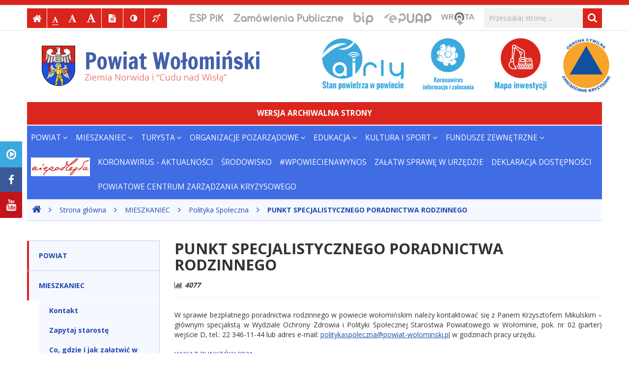

--- FILE ---
content_type: text/html
request_url: http://www.test.powiat-wolominski.pl/info/zawartosc/248/
body_size: 9731
content:
<!DOCTYPE html>
<html lang="pl">
	<head>
		<meta charset="utf-8">
		<meta http-equiv="X-UA-Compatible" content="IE=edge">
		<meta name="viewport" content="width=device-width, initial-scale=1">
		
        		<!-- Czcionki -->
		<link href='https://fonts.googleapis.com/css?family=Open+Sans:300,400,600,700&amp;subset=latin,latin-ext' rel='stylesheet' type='text/css'>
		<link href='https://fonts.googleapis.com/css?family=Oswald:300,400,600,700&amp;subset=latin,latin-ext' rel='stylesheet' type='text/css'>

		<!-- Biblioteki -->
		<link href="/assets/pack/bootstrap/3.3.7-custom/css/bootstrap.min.css" rel="stylesheet">
		<link href="/assets/pack/font-awesome/4.6.0/css/font-awesome.min.css" rel="stylesheet">
		<link href="/assets/pack/bootstrap-datetimepicker/4.17.45/css/bootstrap-datetimepicker.min.css" rel="stylesheet">
        <link href="/assets/pack/jquery-bxslider/4.1.2/css/jquery.bxslider.css" rel="stylesheet" media="screen">
        <link href="/assets/pack/jquery-fancybox/2.1.5/css/jquery.fancybox.css" rel="stylesheet" media="screen">
        <link href="/assets/pack/jquery-colorbox/1.4.15/css/colorbox.css" rel="stylesheet">

		<!-- Style motywu -->
		<link href="/assets/css/styles.css?1601935200" rel="stylesheet">
        <link href="/assets/css/styles-animation.css" rel="stylesheet">
		 
		        <link href="/assets/css/styles-map.css" rel="stylesheet">
        
		<!-- jQuery -->
		<script type="text/javascript" src="https://ajax.googleapis.com/ajax/libs/jquery/1.11.0/jquery.min.js"></script>

		<!-- Favicon -->
		<link href="/assets/img/favicon/favicon.ico" rel="icon" type="image/x-icon" >

		<title>&lt;B&gt;PUNKT SPECJALISTYCZNEGO PORADNICTWA RODZINNEGO&lt;/B&gt; - Powiat Wołomiński, województwo mazowieckie</title>
		
		<!-- HTML5 Shim and Respond.js IE8 support of HTML5 elements and media queries -->
		<!--[if lt IE 9]>
			<script src="https://oss.maxcdn.com/libs/html5shiv/3.7.0/html5shiv.js"></script>
			<script src="https://oss.maxcdn.com/libs/respond.js/1.4.2/respond.min.js"></script>
		<![endif]-->		
	</head>

	<body class="preload ">
    
        <!-- Nawigacja po stronie -->
        <nav class="skip-links">
            <p>Przejdź do:</p>
            
            <ul>
                <li><a href="#search">Wyszukiwarki</a></li>
                <li><a href="#menu">Menu głównego</a></li>
                <li><a href="#content">Treści strony</a></li>
            </ul>
        </nav>
        
		<!-- Górna belka -->
		<div class="header-top-bar"></div>

        <!-- Belka narzędziowa -->
		<div class="header-utils-bar">
			<div class="container">

				<ul class="utils-bar-left clearfix">

                    <!-- Strona główna -->
					<li class="main-page">
                        <a href="/" title="Strona główna" class="animation-vertical">
                            <i class="fa fa-home" aria-hidden="true"></i>
                            <span class="hide">Strona główna</span>
                        </a>
                    </li>
                    
                    <!-- Czcionka, zmiana rozmiaru -->
                    <li class="resize-font hidden-sm hidden-xs">
                        <ul>
                            <li class="hide">Czcionka, jej rozmiar na stronie:</li>
                            <li>
                                <a href="#" class="res1 animation-vertical selected" title="Czcionka standardowa">
                                    <i class="fa fa-font" aria-hidden="true"></i>
                                    <span class="hide"> - Czcionka standardowa</span>
                                </a>
                            </li>
                            <li>
                                <a href="#" class="res2 animation-vertical" title="Czcionka powiększona">
                                    <i class="fa fa-font" aria-hidden="true"></i>
                                    <span class="hide"> - Czcionka powiększona</span>
                                </a>
                            </li>
                            <li>
                                <a href="#" class="res3 animation-vertical" title="Czcionka duża">
                                    <i class="fa fa-font" aria-hidden="true"></i>
                                    <span class="hide"> - Czcionka duża</span>
                                </a>
                            </li>
                        </ul>                     
                    </li>

                    <!-- Wersja tekstowa -->
					<li class="text-version hidden-sm hidden-xs">
                        <a href="/" title="Wersja tekstowa" class="animation-vertical">
                            <i class="fa fa-file-text" aria-hidden="true"></i>
                            <span class="hide">Wersja tekstowa (włącz/wyłącz)</span>
                        </a>
                    </li>

                    <!-- Kontrast -->
					<li class="contrast-version hidden-sm hidden-xs">
                        <a href="#" title="Włączenie/wyłączenie wersji kontrastowej witryny" class="animation-vertical">
                            <i class="fa fa-adjust" aria-hidden="true"></i>
                            <span class="hide">Kontrast (włącz/wyłącz)</span>
                        </a>
                    </li>                    

                    <!-- Dla niesłyszących -->
					<li class="deaf-info">
                        <a href="#" title="Informacja dla niesłyszących" class="animation-vertical">
                            <i class="fa fa-deaf" aria-hidden="true"></i>
                            <span class="hide">Informacja dla niesłyszących</span>
                        </a>
                    </li> 
                </ul>
                
                <!-- Wyszukiwanie -->
                <a id="search" tabindex="-1"></a>
                <ul class="utils-bar-right">
                    <li class="search-form">
                    	<form method="post" action="/szukaj/" role="search">
                            <fieldset>
                                <legend class="hide">Formularz wyszukiwania</legend>
                                
                                <div class="form-group">
                                    <label for="search-input" class="hide">Wyszukiwana fraza:</label>
                                    <input id="search-input" type="text" name="search" class="form-control" placeholder="Przeszukaj stronę ...">
                                </div>
                                
                                <button type="submit" title="Wyszukiwanie na stronie">
                                    <i class="fa fa-search"></i>
                                    <span class="hide">Szukaj</span>
                                </button>
                            </fieldset>	
                        </form>
                    </li>
                </ul>

                <ul class="utils-bar-right official">
                
                    <!-- Wrota Mazowsza -->
                    <li class="wrota">
                        <a href="https://www.wrotamazowsza.pl/pl/__pmeUrzad0x2eUrzad-WKUPPortlet!173@752_view/__wseUrzad0x2eUrzad-WKUPPortlet!173@752_normal/__rpeUrzad0x2eUrzad-WKUPPortlet!173@752_action/showPO/__rpeUrzad0x2eUrzad-WKUPPortlet!173@752_id/309" title="Wrota Mazowsza">
                            <span class="hide">Wrota Mazowsza</span>
                        </a>
                    </li>                 
                
                    <!-- ePUAP -->
                    <li class="epuap">
                        <a href="https://epuap.gov.pl/wps/portal" title="ePUAP">
                            <span class="hide">ePUAP</span>
                        </a>
                    </li>                
                    
                    <!-- BIP -->
                    <li class="bip">
                        <a href="http://www.bip.powiat-wolominski.pl/" title="Biuletyn Informacji Publicznej">
                            <span class="hide">Biuletyn Informacji Publicznej</span>
                        </a>
                    </li>
                    
                    <!-- Zamówienia Publiczne -->
                    <li class="zamowienia">
                        <a href="/info/zawartosc/240/" title="Zamówienia Publiczne">
                            <span class="hide">Zamówienia Publiczne</span>
                        </a>
                    </li>

                    <!-- ESP PiK -->
                    <li class="esppik">
                        <a href="https://www.esp.pwpw.pl/" title="Elektroniczna Skrzynka Podawcza Systemu Pojazd i Kierowca">
                            <span class="hide">Elektroniczna Skrzynka Podawcza Systemu Pojazd i Kierowca</span>
                        </a>
                    </li>                    
                </ul>

            </div>
        </div>
        
        <!-- Facebook, Youtube -->
        <div class="social">
            <a class="play" href="/info/zawartosc/444/" title="Transmisja i nagrania z sesji Rady Powiatu">
                <i class="fa fa-play-circle-o" aria-hidden="true"></i>
            </a>        
            <a class="facebook external" href="https://www.facebook.com/Powiat.Wolominski/?ref=br_rs" title="Facebook">
                <i class="fa fa-facebook" aria-hidden="true"></i>
            </a>
            <a class="youtube external" href="https://www.youtube.com/channel/UC1vn7yxq3TNOcIGThfT_YxA" title="Youtube">
                <i class="fa fa-youtube" aria-hidden="true"></i>
            </a>            
        </div>
        
		<!-- Belka z logami -->
		<div class="header-logo">
			<div class="container">
				<div class="row">
                
					<!-- Logo powiatu -->
                    <div class="col-sm-6">
                        <h1 class="logo">
                            <a href="/" title="Powiat Wołomiński, województwo mazowieckie">
                                <span class="hide">Powiat Wołomiński, województwo mazowieckie</span>
                            </a>
                        </h1>
                    </div>
                    
					<!-- Bannerki -->
                    <div class="col-sm-7 col-md-6">
                        <div class="row">
                            <div class="col-sm-4">
                                <div class="airly">
                                    <a href="https://airly.eu/map/pl/" class="external" >
                                        <span class="hide">Airly - stan powietrza</span>
                                    </a>
                                </div>
                            </div>                        
                            <div class="col-sm-3">
                                <div class="wirus">
                                    <a href="https://www.gov.pl/web/koronawirus" class="external" title="Koronawirus - informacje i zalecenia">
                                        <span class="hide">Koronawirus - informacje i zalecenia</span>
                                    </a>
                                </div>
                            </div>                        
                            <div class="col-sm-3">
                                <div class="inw">
                                    <a href="http://inwestycje.powiat-wolominski.pl/" title="Mapa inwestycji">
                                        <span class="hide">Mapa inwestycji</span>
                                    </a>
                                </div>
                            </div>
                            <!--
                            <div class="col-sm-4">
                                <div class="bitwa">
                                    <a href="http://www.bitwawarszawska.pl/" title="Bitwa Warszawska">
                                        <span class="hide">Bitwa Warszawska</span>
                                    </a>
                                </div>
                            </div>
                            -->
                            <div class="col-sm-2">
                                <div class="zk">
                                    <a href="/info/zawartosc/306/" title="Zarządzanie kryzysowe">
                                        <span class="hide">Zarządzanie kryzysowe</span>
                                    </a>
                                </div>
                            </div>
                        </div>
                    </div>                    

					<!-- Newsletter -->
                    <!--
                    <div class="newsletter col-sm-6 clearfix">
                        <a href="" data-toggle="modal" data-target="#newsletterModal">
                            Dołącz do newslettera
                        </a>
                    
                        <div class="modal fade" id="newsletterModal" tabindex="-1" role="dialog" aria-labelledby="newsletterModal">
                            <div class="modal-dialog" role="document">
                                <div class="modal-content">
                                
                                    <div class="modal-header">
                                        <button type="button" class="close" data-dismiss="modal" aria-label="Close">
                                            <span aria-hidden="true">&times;</span>
                                        </button>
                                        
                                        <h4 class="modal-title">
                                            Formularz zapisu do newslettera
                                        </h4>
                                    </div>
                                    
                                    <div class="modal-body content">

                                        <p>
                                            <strong>UWAGA!</strong> Wszystkie pola są obowiązkowe!
                                        </p>
                                        
                                        <form action="/newsletter/rejestracja/" method="post" class="page-form">
                                                
                                            <fieldset>
                                                
                                                <div>
                                                    <label for="name" class="obligatory">Nazwa lub imię:</label>
                                                    <input id="name" name="name" type="text" size="40" maxlength="128" value="" />
                                                </div>

                                                <div>
                                                    <label for="email" class="obligatory">E-mail:</label>
                                                    <input id="mail" name="email" type="text" size="40" maxlength="128" value="" />
                                                </div>
                                                
                                                <div class="submit">
                                                    <input type="submit" value=" Wyślij zgłoszenie " />
                                                </div>
                                            </fieldset>

                                        </form>                                        
                                        
                                    </div>
                                    
                                    <div class="modal-footer">
                                        <button type="button" class="btn btn-primary" data-dismiss="modal">
                                            Zamknij
                                        </button>
                                    </div>

                                </div>
                            </div>
                        </div>
                    </div>
                    -->
        
				</div>
			</div>
		</div>
        
        <div class="container" style="margin-bottom:2px;padding:12px 20px;text-align:center;background-color:#db261f;">
            <span style="font-size:1.1em;color:#fff;font-weight:bold;text-transform:uppercase">Wersja archiwalna strony</span>
        </div>

		<!-- Menu główne -->
		<div class="header-nav" role="navigation" data-spy="affix" data-offset-top="211" >
        
            <div class="home">
                <a href="/" title="Strona główna">
                    <i class="fa fa-home" aria-hidden="true"></i>
                </a>
            </div>
            
			<div class="container">
                <div class="row">
				
                    <!-- Dla smartfonów -->
                    <div class="navbar-header">
                        <button class="navbar-toggle" type="button" data-toggle="collapse" data-target="#navbar-collapse">
                            <span class="sr-only">Przełącznik nawigacji</span>
                            <span class="icon-bar"></span>
                            <span class="icon-bar"></span>
                            <span class="icon-bar"></span>
                        </button>
                    </div>
                    
                    <!-- Elementy menu -->
                    <div class="navbar-collapse collapse" id="navbar-collapse">
                        <ul class="nav navbar-nav"><li class="nav-item dropdown"><a class="dropdown-toggle" data-toggle="dropdown" data-hover="dropdown" data-delay="0" data-close-others="false" href="#">POWIAT <i class="fa fa-angle-down" aria-hidden="true"></i></a><ul class="dropdown-menu"><li><a href="/info/zawartosc/7">O Powiecie</a></li><li><a href="/info/zawartosc/8">Zarząd Powiatu</a></li><li><a href="/info/zawartosc/9">Rada Powiatu Wołomińskiego</a></li><li><a href="/info/zawartosc/59">Starostwo Powiatowe w Wołominie</a></li><li><a href="/info/zawartosc/210">Strategie, programy, raporty</a></li><li><a href="/info/zawartosc/211">Budżet Powiatu</a></li><li><a href="/info/zawartosc/213">Mapa dróg powiatowych</a></li><li><a href="/info/zawartosc/230">Publikacje o powiecie wołomińskim</a></li><li><a href="/info/zawartosc/302">Wybory Samorządowe</a></li><li><a href="/info/zawartosc/240">Zamówienia publiczne</a></li></ul></li><li class="nav-item dropdown"><a class="dropdown-toggle" data-toggle="dropdown" data-hover="dropdown" data-delay="0" data-close-others="false" href="#">MIESZKANIEC <i class="fa fa-angle-down" aria-hidden="true"></i></a><ul class="dropdown-menu"><li><a href="/info/zawartosc/228">Kontakt</a></li><li><a href="/info/zawartosc/68">Zapytaj starostę</a></li><li><a href="/info/zawartosc/67">Co, gdzie i jak załatwić w starostwie</a></li><li><a href="/info/zawartosc/239">WNIOSKI i FORMULARZE</a></li><li><a href="/info/zawartosc/69">Sprawdź czy możesz odebrać dokumenty</a></li><li><a href="/info/zawartosc/236">Apteki - adresy i godziny pracy</a></li><li><a href="/info/zawartosc/244">Nocna Pomoc Lekarska</a></li><li><a href="/info/zawartosc/71">Nieodpłatna pomoc prawna</a></li><li><a href="/info/zawartosc/386">LISTA JEDNOSTEK NIEODPŁATNEGO PORADNICTWA 2021</a></li><li><a href="/info/zawartosc/74">Niepełnosprawni</a></li><li><a href="/info/zawartosc/365">Polityka Społeczna</a></li><li><a href="/info/zawartosc/70">Oferty pracy</a></li><li><a href="/info/zawartosc/72">Powiatowy Rzecznik Konsumentów</a></li><li><a href="/info/zawartosc/73">Biuro Rzeczy Znalezionych</a></li><li><a href="/info/zawartosc/215">Konsultacje społeczne</a></li><li><a href="/info/zawartosc/214">Mapa powiatu - System Informacji Przestrzennej</a></li><li><a href="/info/zawartosc/229">Udostępnianie informacji publicznej</a></li><li><a href="/info/zawartosc/288">Rozkłady jazdy prywatnych przewoźników</a></li><li><a href="/info/zawartosc/304">ZARZĄDZANIE KRYZYSOWE, OBRONA CYWILNA</a></li><li><a href="/info/zawartosc/416">Rozkład jazdy RADZYMIN-KLEMBÓW-KAROLEW</a></li><li><a href="/info/zawartosc/387">LISTA JEDNOSTEK NIEODPŁATNEGO PORADNICTWA</a></li></ul></li><li class="nav-item dropdown"><a class="dropdown-toggle" data-toggle="dropdown" data-hover="dropdown" data-delay="0" data-close-others="false" href="#">TURYSTA <i class="fa fa-angle-down" aria-hidden="true"></i></a><ul class="dropdown-menu"><li><a href="/info/zawartosc/180">Zaproszenie do powiatu</a></li><li><a href="/info/zawartosc/195">Walory przyrodnicze</a></li><li><a href="/info/zawartosc/177">Warto odwiedzić</a></li><li><a href="/info/zawartosc/202">Muzea, galerie, skanseny</a></li><li><a href="/info/zawartosc/197">Punkty Informacji Turystycznej</a></li><li><a href="/info/zawartosc/196">Szlaki turystyczne</a></li><li><a href="/info/zawartosc/216">Wirtualna wycieczka szlakami przyrody</a></li><li><a href="/info/zawartosc/209">Stadniny koni i kluby jeździeckie</a></li><li><a href="/info/zawartosc/198">Noclegi</a></li><li><a href="/info/zawartosc/199">Gastronomia</a></li><li><a href="/info/zawartosc/200">Wypożyczalnie sprzętu</a></li><li><a href="/info/zawartosc/204">Gry terenowe</a></li><li><a href="/info/zawartosc/201">Aplikacja mobilna Powiat Wołomiński</a></li><li><a href="/info/zawartosc/212">Mapa powiatu wołomińskiego</a></li><li><a href="/info/zawartosc/208">Przewodniki, publikacje turystyczne</a></li></ul></li><li class="nav-item dropdown"><a class="dropdown-toggle" data-toggle="dropdown" data-hover="dropdown" data-delay="0" data-close-others="false" href="#">ORGANIZACJE POZARZĄDOWE <i class="fa fa-angle-down" aria-hidden="true"></i></a><ul class="dropdown-menu"><li><a href="/info/zawartosc/94">Poradnik</a></li><li><a href="/info/zawartosc/89">Punkt doradztwa dla NGO</a></li><li><a href="/info/zawartosc/90">Newsletter NGO</a></li><li><a href="/info/zawartosc/87">Programy współpracy</a></li><li><a href="/info/zawartosc/85">KONKURSY OFERT</a></li><li><a href="/info/zawartosc/86">KOMISJE KONKURSOWE</a></li><li><a href="/info/zawartosc/88">TRYB POZAKONKURSOWY SKŁADANIA OFERT</a></li><li><a href="/info/zawartosc/84">Konsultacje społeczne</a></li><li><a href="/info/zawartosc/91">Wykazy i ewidencje organizacji pozarządowych</a></li><li><a href="/info/zawartosc/436">RADA DZIAŁALNOŚCI POŻYTKU PUBLICZNEGO</a></li></ul></li><li class="nav-item dropdown"><a class="dropdown-toggle" data-toggle="dropdown" data-hover="dropdown" data-delay="0" data-close-others="false" href="#">EDUKACJA <i class="fa fa-angle-down" aria-hidden="true"></i></a><ul class="dropdown-menu"><li><a href="/info/zawartosc/40">Prezentacja szkół</a></li><li><a href="/info/zawartosc/41">Poradnie Psychologiczno - Pedagogiczne</a></li><li><a href="/info/zawartosc/50">Stypendia szkolne "TALENT"</a></li><li><a href="/info/zawartosc/47">Elektroniczny nabór do szkół ponadgimnazjalnych</a></li><li><a href="/info/zawartosc/48">INFORMATOR O SZKOŁACH PODNADGIMNAZJALNYCH</a></li><li><a href="/info/zawartosc/49">Oferty pracy</a></li><li><a href="/info/zawartosc/218">Awans zawodowy nauczycieli na stopień nauczyciela mianowanego</a></li><li><a href="/info/zawartosc/219">Wpis (lub zmiany) do ewidencji szkół i placówek niepublicznych</a></li><li><a href="/info/zawartosc/220">Wykreślenie z ewidencji niepublicznej szkoły lub placówki oświatowej</a></li><li><a href="/info/zawartosc/221">Nadanie szkole niepublicznej uprawnień szkoły publicznej</a></li><li><a href="/info/zawartosc/222">Przyznawanie i rozliczanie dotacji niepubl. szkołom i placówkom oświatowym</a></li><li><a href="/info/zawartosc/223">Kierowanie dzieci i młodzieży do szkół specjalnych</a></li><li><a href="/info/zawartosc/224">Kierowanie dzieci i młodzieży do specjalnych placówek szkolnych - MOS</a></li><li><a href="/info/zawartosc/225">Pomoc zdrowotna dla nauczycieli</a></li></ul></li><li class="nav-item dropdown"><a class="dropdown-toggle" data-toggle="dropdown" data-hover="dropdown" data-delay="0" data-close-others="false" href="#">KULTURA i SPORT <i class="fa fa-angle-down" aria-hidden="true"></i></a><ul class="dropdown-menu"><li><a href="/info/zawartosc/351">REGULAMIN IMPREZ POWIATU WOŁOMIŃSKIEGO</a></li><li><a href="/info/zawartosc/52">Imprezy cykliczne organizowane przez Powiat</a></li><li><a href="/info/zawartosc/53">Współorganizacja imprez</a></li><li><a href="/info/zawartosc/54">Patronat honorowy Starosty Wołomińskiego</a></li><li><a href="/info/zawartosc/55">Rejestr instytucji kultury</a></li><li><a href="/info/zawartosc/621">INSTYTUCJE KULTURY, OŚRODKI SPORTU I REKREACJI</a><ul class="dropdown-menu"><li><a href="/info/zawartosc/65">Biblioteki</a></li><li><a href="/info/zawartosc/66">Ośrodki kultury i sportu</a></li><li><a href="/info/zawartosc/226">Muzea, galerie, skanseny</a></li><li><a href="/info/zawartosc/227">Pływalnie</a></li></ul></li><li><a href="/info/zawartosc/56">Ochrona zabytków</a></li><li><a href="/info/zawartosc/57">Nagrody za wybitne osiągnięcia sportowe</a></li></ul></li><li class="nav-item dropdown"><a class="dropdown-toggle" data-toggle="dropdown" data-hover="dropdown" data-delay="0" data-close-others="false" href="#">FUNDUSZE ZEWNĘTRZNE <i class="fa fa-angle-down" aria-hidden="true"></i></a><ul class="dropdown-menu"><li><a href="/info/zawartosc/545">Rządowy Fundusz Rozwoju Dróg</a></li><li><a href="/info/zawartosc/581">Program Razem Bezpieczniej</a></li><li><a href="/info/zawartosc/604">Środki z Rezerwy Celowej Budżetu Państwa</a></li><li><a href="/info/zawartosc/558">PO WER 2014-2020</a></li><li><a href="/info/zawartosc/151">RPO WM 2007-2013 i 2014-2020</a></li><li><a href="/info/zawartosc/160">POPT 2007-2013</a></li><li><a href="/info/zawartosc/162">EFS 2014 – 2020</a></li><li><a href="/info/zawartosc/163">WFOŚiGW</a></li><li><a href="/info/zawartosc/492">Programy Ministerstwa Obrony Narodowej</a></li><li><a href="/info/zawartosc/165">PFRON i MCPS</a></li><li><a href="/info/zawartosc/168">MIiB Rezerwa Subwencji Ogólnej</a></li><li><a href="/info/zawartosc/171">Dotacja ze środków związanych z wyłączeniem z produkcji gruntów rolnych</a></li><li><a href="/info/zawartosc/174">Fundusz Rozwoju Kultury Fizycznej</a></li><li><a href="/info/zawartosc/406">PO Ryby 2014 – 2020</a></li></ul></li><li class="nav-item"><a href="/info/zawartosc/256"><img src="/assets/img/logo_niepodlegla.png" alt="Niepodległa" /></a></li><li class="nav-item"><a href="/info/zawartosc/491">Koronawirus - aktualności</a></li><li class="nav-item"><a href="/info/zawartosc/102">ŚRODOWISKO</a></li><li class="nav-item"><a href="/info/zawartosc/489">#WPowiecieNaWynos</a></li><li class="nav-item"><a href="/info/zawartosc/497">Załatw sprawę w urzędzie</a></li><li class="nav-item"><a href="/info/zawartosc/538">Deklaracja dostępności</a></li><li class="nav-item"><a href="/info/zawartosc/306">POWIATOWE CENTRUM ZARZĄDZANIA KRYZYSOWEGO</a></li></ul>                    </div>
                
                </div>
			</div>
		</div>

        
		<!-- Gdzie jesteśmy -->
        <h2 class="hide">Jesteś tutaj:</h2>
		<div class="content-breadcrumb">
			<div class="container">
                <div class="row">        

                    <ul class="breadcrumb clearfix">
                        <li><a href="/"><i class="fa fa-home"></i></a></li>
                        <li>
                            <a href="/">Strona główna</a>
                        </li>
                        
                                                                        <li>
                            <a href="/info/zawartosc/2/">MIESZKANIEC</a>
                        </li>
                                                <li>
                            <a href="/info/zawartosc/365/">Polityka Społeczna</a>
                        </li>
                                                <li>
                            <a href="/info/zawartosc/248/"><B>PUNKT SPECJALISTYCZNEGO PORADNICTWA RODZINNEGO</B></a>
                        </li>
                                                
                                            </ul>                

				</div>
			</div>
		</div>

						<!-- Treść -->
				<div class="content unit-default">
					<div class="container">

						<div class="row">
						
							<!-- Lewa kolumna -->
							<div class="content-left col-md-3">
								<ul class="unit-menu"><li class=""><a href="/info/zawartosc/1/">POWIAT</a><ul><li class=""><a href="/info/zawartosc/7/">O Powiecie</a></li><li class=""><a href="/info/zawartosc/8/">Zarząd Powiatu</a></li><li class=""><a href="/info/zawartosc/9/">Rada Powiatu Wołomińskiego</a></li><li class=""><a href="/info/zawartosc/59/">Starostwo Powiatowe w Wołominie</a></li><li class=""><a href="/info/zawartosc/210/">Strategie, programy, raporty</a></li><li class=""><a href="/info/zawartosc/211/">Budżet Powiatu</a></li><li class=""><a href="/info/zawartosc/213/">Mapa dróg powiatowych</a></li><li class=""><a href="/info/zawartosc/230/">Publikacje o powiecie wołomińskim</a></li><li class=""><a href="/info/zawartosc/302/">Wybory Samorządowe</a></li><li class=""><a href="/info/zawartosc/240/">Zamówienia publiczne</a></li></ul></li><li class="show"><a href="/info/zawartosc/2/">MIESZKANIEC</a><ul><li class=""><a href="/info/zawartosc/228/">Kontakt</a></li><li class=""><a href="/info/zawartosc/68/">Zapytaj starostę</a></li><li class=""><a href="/info/zawartosc/67/">Co, gdzie i jak załatwić w starostwie</a></li><li class=""><a href="/info/zawartosc/239/">WNIOSKI i FORMULARZE</a></li><li class=""><a href="/info/zawartosc/69/">Sprawdź czy możesz odebrać dokumenty</a></li><li class=""><a href="/info/zawartosc/236/">Apteki - adresy i godziny pracy</a></li><li class=""><a href="/info/zawartosc/244/">Nocna Pomoc Lekarska</a></li><li class=""><a href="/info/zawartosc/71/">Nieodpłatna pomoc prawna</a></li><li class=""><a href="/info/zawartosc/386/">LISTA JEDNOSTEK NIEODPŁATNEGO PORADNICTWA 2021</a></li><li class=""><a href="/info/zawartosc/74/">Niepełnosprawni</a></li><li class=" active"><a href="/info/zawartosc/365/">Polityka Społeczna</a></li><li class=""><a href="/info/zawartosc/70/">Oferty pracy</a></li><li class=""><a href="/info/zawartosc/72/">Powiatowy Rzecznik Konsumentów</a></li><li class=""><a href="/info/zawartosc/73/">Biuro Rzeczy Znalezionych</a></li><li class=""><a href="/info/zawartosc/215/">Konsultacje społeczne</a></li><li class=""><a href="/info/zawartosc/214/">Mapa powiatu - System Informacji Przestrzennej</a></li><li class=""><a href="/info/zawartosc/229/">Udostępnianie informacji publicznej</a></li><li class=""><a href="/info/zawartosc/288/">Rozkłady jazdy prywatnych przewoźników</a></li><li class=""><a href="/info/zawartosc/304/">ZARZĄDZANIE KRYZYSOWE, OBRONA CYWILNA</a></li><li class=""><a href="/info/zawartosc/416/">Rozkład jazdy RADZYMIN-KLEMBÓW-KAROLEW</a></li><li class=""><a href="/info/zawartosc/387/">LISTA JEDNOSTEK NIEODPŁATNEGO PORADNICTWA</a></li></ul></li><li class=""><a href="/info/zawartosc/3/">TURYSTA</a><ul><li class=""><a href="/info/zawartosc/180/">Zaproszenie do powiatu</a></li><li class=""><a href="/info/zawartosc/195/">Walory przyrodnicze</a></li><li class=""><a href="/info/zawartosc/177/">Warto odwiedzić</a></li><li class=""><a href="/info/zawartosc/202/">Muzea, galerie, skanseny</a></li><li class=""><a href="/info/zawartosc/197/">Punkty Informacji Turystycznej</a></li><li class=""><a href="/info/zawartosc/196/">Szlaki turystyczne</a></li><li class=""><a href="/info/zawartosc/216/">Wirtualna wycieczka szlakami przyrody</a></li><li class=""><a href="/info/zawartosc/209/">Stadniny koni i kluby jeździeckie</a></li><li class=""><a href="/info/zawartosc/198/">Noclegi</a></li><li class=""><a href="/info/zawartosc/199/">Gastronomia</a></li><li class=""><a href="/info/zawartosc/200/">Wypożyczalnie sprzętu</a></li><li class=""><a href="/info/zawartosc/204/">Gry terenowe</a></li><li class=""><a href="/info/zawartosc/201/">Aplikacja mobilna Powiat Wołomiński</a></li><li class=""><a href="/info/zawartosc/212/">Mapa powiatu wołomińskiego</a></li><li class=""><a href="/info/zawartosc/208/">Przewodniki, publikacje turystyczne</a></li></ul></li><li class=""><a href="/info/zawartosc/82/">ORGANIZACJE POZARZĄDOWE</a><ul><li class=""><a href="/info/zawartosc/94/">Poradnik</a></li><li class=""><a href="/info/zawartosc/89/">Punkt doradztwa dla NGO</a></li><li class=""><a href="/info/zawartosc/90/">Newsletter NGO</a></li><li class=""><a href="/info/zawartosc/87/">Programy współpracy</a></li><li class=""><a href="/info/zawartosc/85/">KONKURSY OFERT</a></li><li class=""><a href="/info/zawartosc/86/">KOMISJE KONKURSOWE</a></li><li class=""><a href="/info/zawartosc/88/">TRYB POZAKONKURSOWY SKŁADANIA OFERT</a></li><li class=""><a href="/info/zawartosc/84/">Konsultacje społeczne</a></li><li class=""><a href="/info/zawartosc/91/">Wykazy i ewidencje organizacji pozarządowych</a></li><li class=""><a href="/info/zawartosc/436/">RADA DZIAŁALNOŚCI POŻYTKU PUBLICZNEGO</a></li></ul></li><li class=""><a href="/info/zawartosc/5/">EDUKACJA</a><ul><li class=""><a href="/info/zawartosc/40/">Prezentacja szkół</a></li><li class=""><a href="/info/zawartosc/41/">Poradnie Psychologiczno - Pedagogiczne</a></li><li class=""><a href="/info/zawartosc/50/">Stypendia szkolne "TALENT"</a></li><li class=""><a href="/info/zawartosc/47/">Elektroniczny nabór do szkół ponadgimnazjalnych</a></li><li class=""><a href="/info/zawartosc/48/">INFORMATOR O SZKOŁACH PODNADGIMNAZJALNYCH</a></li><li class=""><a href="/info/zawartosc/49/">Oferty pracy</a></li><li class=""><a href="/info/zawartosc/218/">Awans zawodowy nauczycieli na stopień nauczyciela mianowanego</a></li><li class=""><a href="/info/zawartosc/219/">Wpis (lub zmiany) do ewidencji szkół i placówek niepublicznych</a></li><li class=""><a href="/info/zawartosc/220/">Wykreślenie z ewidencji niepublicznej szkoły lub placówki oświatowej</a></li><li class=""><a href="/info/zawartosc/221/">Nadanie szkole niepublicznej uprawnień szkoły publicznej</a></li><li class=""><a href="/info/zawartosc/222/">Przyznawanie i rozliczanie dotacji niepubl. szkołom i placówkom oświatowym</a></li><li class=""><a href="/info/zawartosc/223/">Kierowanie dzieci i młodzieży do szkół specjalnych</a></li><li class=""><a href="/info/zawartosc/224/">Kierowanie dzieci i młodzieży do specjalnych placówek szkolnych - MOS</a></li><li class=""><a href="/info/zawartosc/225/">Pomoc zdrowotna dla nauczycieli</a></li></ul></li><li class=""><a href="/info/zawartosc/39/">KULTURA i SPORT</a><ul><li class=""><a href="/info/zawartosc/351/">REGULAMIN IMPREZ POWIATU WOŁOMIŃSKIEGO</a></li><li class=""><a href="/info/zawartosc/52/">Imprezy cykliczne organizowane przez Powiat</a></li><li class=""><a href="/info/zawartosc/53/">Współorganizacja imprez</a></li><li class=""><a href="/info/zawartosc/54/">Patronat honorowy Starosty Wołomińskiego</a></li><li class=""><a href="/info/zawartosc/55/">Rejestr instytucji kultury</a></li><li class=""><a href="/info/zawartosc/621/">INSTYTUCJE KULTURY, OŚRODKI SPORTU I REKREACJI</a><ul><li class=""><a href="/info/zawartosc/65/">Biblioteki</a></li><li class=""><a href="/info/zawartosc/66/">Ośrodki kultury i sportu</a></li><li class=""><a href="/info/zawartosc/226/">Muzea, galerie, skanseny</a></li><li class=""><a href="/info/zawartosc/227/">Pływalnie</a></li></ul></li><li class=""><a href="/info/zawartosc/56/">Ochrona zabytków</a></li><li class=""><a href="/info/zawartosc/57/">Nagrody za wybitne osiągnięcia sportowe</a></li></ul></li><li class=""><a href="/info/zawartosc/6/">FUNDUSZE ZEWNĘTRZNE</a><ul><li class=""><a href="/info/zawartosc/545/">Rządowy Fundusz Rozwoju Dróg</a></li><li class=""><a href="/info/zawartosc/581/">Program Razem Bezpieczniej</a></li><li class=""><a href="/info/zawartosc/604/">Środki z Rezerwy Celowej Budżetu Państwa</a></li><li class=""><a href="/info/zawartosc/558/">PO WER 2014-2020</a></li><li class=""><a href="/info/zawartosc/151/">RPO WM 2007-2013 i 2014-2020</a></li><li class=""><a href="/info/zawartosc/160/">POPT 2007-2013</a></li><li class=""><a href="/info/zawartosc/162/">EFS 2014 – 2020</a></li><li class=""><a href="/info/zawartosc/163/">WFOŚiGW</a></li><li class=""><a href="/info/zawartosc/492/">Programy Ministerstwa Obrony Narodowej</a></li><li class=""><a href="/info/zawartosc/165/">PFRON i MCPS</a></li><li class=""><a href="/info/zawartosc/168/">MIiB Rezerwa Subwencji Ogólnej</a></li><li class=""><a href="/info/zawartosc/171/">Dotacja ze środków związanych z wyłączeniem z produkcji gruntów rolnych</a></li><li class=""><a href="/info/zawartosc/174/">Fundusz Rozwoju Kultury Fizycznej</a></li><li class=""><a href="/info/zawartosc/406/">PO Ryby 2014 – 2020</a></li></ul></li><li class=""><a href="/info/zawartosc/256/"><img src="/assets/img/logo_niepodlegla.png" alt="Niepodległa" /></a></li><li class=""><a href="/info/zawartosc/491/">Koronawirus - aktualności</a></li><li class=""><a href="/info/zawartosc/102/">ŚRODOWISKO</a></li><li class=""><a href="/info/zawartosc/489/">#WPowiecieNaWynos</a></li><li class=""><a href="/info/zawartosc/497/">Załatw sprawę w urzędzie</a></li><li class=""><a href="/info/zawartosc/538/">Deklaracja dostępności</a></li><li class=""><a href="/info/zawartosc/306/">POWIATOWE CENTRUM ZARZĄDZANIA KRYZYSOWEGO</a></li></ul>							</div>
							
							<!-- Prawa kolumna -->
							<div class="content-right col-md-9">
								
							                        <a id="content" tabindex="-1"></a>
						<h2 class="page-title"><B>PUNKT SPECJALISTYCZNEGO PORADNICTWA RODZINNEGO</B></h2>
						
						<div class="page-description">
                            							<i class="stats fa fa-bar-chart"></i>4077<br />
                                                        						</div>
						
												<div class="page-content">
							<div style="text-align:justify">W sprawie bezpłatnego poradnictwa rodzinnego w powiecie wołomińskim należy kontaktować się z Panem Krzysztofem Mikulskim – głównym specjalistą w Wydziale Ochrony Zdrowia i Polityki Społecznej Starostwa Powiatowego w Wołominie, pok. nr 02 (parter) wejście D, tel.: 22 346-11-44 lub adres e-mail: <a href="mailto:politykaspoleczna@powiat-wolominski.pl">politykaspoleczna@powiat-wolominski.pl</a> w godzinach pracy urzędu.</div><div><a href="/pliki/dorotar/2020/luty/Punkty%20specjalistycznego%20poradnictwa.odt"><br></a></div><div><a href="/pliki/dorotar/2021/stycze%C5%84/Punkty%20specjalistycznego%20poradnictwa%202021.odt">WYKAZ PUNKTÓW 2021</a><br><br><br></div>						</div>
			
												<div class="page-sublinks">
						
							<ul>
															<li>
									<a href="/info/zawartosc/366/">Przepisy</a><br />
																	</li>
														</ul>
							
						</div>
														
							</div>
						
						</div>
					
					</div>
				</div>

		<!-- Stopka -->
		<div class="footer">
			<div class="container">
            
				<div class="row">
				
					<ul class="clearfix">
						<li>
                            <p>
                                <strong>Starostwo Powiatowe w Wołominie</strong><br>
                                ul. Prądzyńskiego 3, 05-200 Wołomin
                            </p>

                            <p>
                                tel. (22) 346-11-00<br>
                                fax: (22) 776-50-93
                            </p>

                            <p>
                                e-mail: <a href="mailto:kancelaria@powiat-wolominski.pl">kancelaria@powiat-wolominski.pl</a><br>
                                www: <a href="http://www.powiat-wolominski.pl">http://www.powiat-wolominski.pl</a>
                            </p>
                            
                            <p>
                                <a href="http://www.bip.powiat-wolominski.pl/index.php?cmd=zawartosc&amp;opt=pokaz&amp;id=100">
                                    KONTAKT DO WYDZIAŁÓW STAROSTWA
                                </a>
                            </p>
                            <p>
                                <a href="http://www.bip.powiat-wolominski.pl/index.php?cmd=zawartosc&amp;opt=pokaz&amp;id=36552">
                                    RZECZNIK PRASOWY
                                </a>
                            </p>
                            <p>
                                <a href="http://powiat-wolominski.pl/aktualnosci/211/">
                                    Ochrona Danych Osobowych w Starostwie Powiatowym w Wołominie
                                </a>
                            </p>                             
						</li>
						
						<li>
                            <p>
                                <strong>NIP:</strong> 125 09 40 609<br>
                                <strong>REGON:</strong> 01 32 69 344
                            </p>
                            
                            <p>
                                <strong>Godziny otwarcia:</strong><br>
                                poniedziałki, w godz. 8.00 - 17.00<br>
                                wtorki - czwartki, w godz. 8.00 - 16.00<br>
                                piątki, w godz. 8.00 - 15.00<br>
                                <strong>W STAROSTWIE POWIATOWYM W WOŁOMINIE OBSŁUGA KLIENTÓW ODBYWA SIĘ<br>
                                PO TELEFONICZNYM UMÓWIENIU WIZYTY</strong>
                            </p>
                            
                            <p>
                                <strong>Przyjmowanie interesantów w sprawach paszportów i zaproszeń cudzoziemców</strong><br>
                                poniedziałki, w godz. 8.00 - 16.30<br>
                                wtorki - czwartki, w godz. 8.00 - 15.30<br>
                                piątki, w godz. 8.00 - 14.30<br>
                                <strong>W CELU UMÓWIENIA WIZYTY NALEŻY KONTAKTOWAĆ SIĘ TELEFONICZNIE 22 776-44-97</strong><br>
                                <strong>UWAGA: KASY STAROSTWA NIE PRZYJMUJĄ OPŁAT PASZPORTOWYCH</strong> 
                            </p>

                            <p>
                                <strong>Ze względu na wprowadzony stan epidemiczny,  kasy w następujących placówkach, pozostają nieczynne do odwołania:<br>
                                05 – 200 Wołomin ul. Prądzyńskiego 3<br>
                                05 - 250 Radzymin ul. Komunalna 8 A<br>
                                05 – 200 Wołomin ul. Powstańców 8/10</strong>
                            </p>
                            
                            <p>
                                <strong>PŁATNOŚCI PROSIMY DOKONYWAĆ NA NASTĘPUJĄCE NUMERY KONT BANKOWYCH:</strong><br>
                                1. <span style="font-size:1.2em;">36 1020 1042 0000 8802 0016 6868</span> - dochody Powiatu /m.in. wpłaty z tytułu użytkowania wieczystego, wpłaty za wydane karty wędkarskie/ opłaty związane z informacją publiczną/<br>
                                2. <span style="font-size:1.2em;">44 1020 1042 0000 8402 0451 0095</span> - dochody Powiatu /opłaty komunikacyjne/<br>                             
                                3. <span style="font-size:1.2em;">82 1020 1042 0000 8102 0016 7353</span> – dochody geodezyjne/m.in. wpłaty za wypisy, wyrysy, wgląd do dokumentacji oraz za wydanie map /<br>
                                <strong>Opłaty skarbowe NALEŻY dokonywać na rachunek bankowy Gminy Wołomin Nr <span style="font-size:1.2em;">90 1240 6074 1111 0010 5705 0013</span></strong><br><br>
                                
                                Rachunek podstawowy Powiatu Wołomińskiego<br>
                                <span style="font-size:1.2em;">19 1020 1042 0000 8602 0016 6496</span><br><br>

                                <span style="font-size:1.2em;">32 1020 1042 0000 8002 0016 7429</span> – /dochody ochrony środowiska/                                 
                            </p>
                            
                            <p>
                                <strong>DANE DO FAKTUR, UMÓW</strong><br>
                                POWIAT WOŁOMIŃSKI<br>
                                ul. Prądzyńskiego 3, 05-200 Wołomin<br>
                                NIP: 125-09-40-609 
                            </p>
                        </li>
					</ul>
					
				</div>
                
			</div>
		</div>

		<!-- Copyright -->
		<div class="copyright">
			<div class="container">
            
				<div class="row">
				
					<ul class="clearfix">
						<li>Copyright: &copy; 1999 - 2026 <strong>Starostwo Powiatowe w Wołominie</strong></li>
						<li>Projekt: <strong>INFOSTRONY - Adam Podemski</strong>, e-mail: <a href="mailto:adam.podemski@infostrony.pl">adam.podemski@infostrony.pl</a></li>
					</ul>
					
				</div>
                
			</div>
		</div>         
		
        
		<!-- Biblioteki -->
		<script src="/assets/pack/bootstrap/3.3.7-custom/js/bootstrap.min.js"></script>
        <script src="/assets/pack/jquery-cookie/1.4.1/js/jquery.cookie.js"></script>
        <script src="/assets/pack/jquery-fancybox/2.1.5/js/jquery.fancybox.pack.js"></script>
        <script src="/assets/pack/jquery-colorbox/1.4.15/js/jquery.colorbox-min.js"></script>
		
        <script src="/assets/pack/moment/2.18.1/js/moment.min.js"></script>
        <script src="/assets/pack/moment/2.18.1/js/locale/pl.js"></script>
        <script src="/assets/pack/bootstrap-datetimepicker/4.17.45/js/bootstrap-datetimepicker.min.js"></script>		
        
                <script src="/assets/pack/jquery-bxslider/4.1.2/js/jquery.bxslider.min.js"></script>        
                
		<!-- Aplikacja -->
		<script src="/assets/js/app.js?1583362800"></script>
        
        <!--
		<script type="text/javascript">
		$(function() {
			if( $.cookie("popup") != "true" ){
				$.colorbox(
                    {
                        html:"<a href=\"http://wolomin.psse.waw.pl/\" target=\"_blank\"><img src=\"/pliki/colorbox/koronawirus.jpg\" width=\"566\" height=\"800\" alt=\"Koronawirus\" /></a>",
                        maxWidth:'95%',
                        maxHeight:'95%'
                    }
                );
				$.cookie("popup", "true", { expires: 1, path: '/' });
				return false;
			}
		});
        </script>
        -->
        
	</body>
</html>


--- FILE ---
content_type: text/css
request_url: http://www.test.powiat-wolominski.pl/assets/css/styles.css?1601935200
body_size: 6096
content:
/**
 * Podstawowe
 */
body { color: #333; font-size: 14px; font-family: 'open sans', arial, sans-serif; background-color: #fff; }

/**
 * Utils
 */
.no-padding { padding-left: 0px; padding-right: 0px; }
.font-decor { font-family: 'Oswald', arial, sans-serif; }
.font-color-light { color: #999; }
.bg-grey { background-color: #fafafa; }

/**
 * Linki
 */
a,
a:hover,
a:focus,
a:active { color: #2147ae; text-decoration: none; }

a:hover { text-decoration: underline; }}
a:focus { outline: #2147ae solid 3px; }

/**
 * Nawigacja po stronie
 */
.skip-links { position: absolute; left: -9000em; top: 20px; z-index: 1000; }
.skip-links { background-color: #607d8b; border: 2px solid #607d8b; }
.skip-links.active { left: 10px; }

.skip-links ul { margin: 0; padding: 0; list-style: none; }
.skip-links li { border-top: 1px solid #fff; }
.skip-links h2 { margin: 0; padding: 10px; font-size: 1em; color: #fff; font-weight: bold; }

.skip-links a { display: block; padding: 10px; color: #fff; }
.skip-links a:before { content: "- "; }
.skip-links a:hover,
.skip-links a:focus,
.skip-links a:active { color: #607d8b; background-color: #fff; text-decoration: none; outline: none; }

/**
 * Nagłówek: Górna belka
 */
.header-top-bar { padding-bottom: 1px; border-top: 10px solid #da251d; border-bottom: 1px solid #e5e5e5; }

/**
 * Nagłówek: Belka narzędziowa
 */
.header-utils-bar { padding: 5px 0; border-bottom: 1px solid #e5e5e5; }

@media (max-width: 991px) { .header-utils-bar .container { padding-left: 15px; padding-right: 15px; } }
@media (min-width: 991px) { .header-utils-bar .container { padding-left: 0px; padding-right: 0px; } }

.utils-bar-left { float: left; margin: 0; padding: 0; list-style-type: none; }
.utils-bar-left li { float: left; margin-right: 1px; }

.utils-bar-right { float: right; margin: 0; padding: 0; list-style-type: none; }
.utils-bar-right li { float: right; }

@media (max-width: 992px) {
    .utils-bar-right.official { float: left; padding-top: 10px; padding-bottom: 5px; }
    .utils-bar-right.official li { float: left; }
}

/**
 * Nagłówek: Belka narzędziowa: Strona główna
 */
.main-page { }
.main-page a { display: block; width: 40px; height: 40px; padding-top: 7px; font-size: 20px; color: #fff; text-align: center; background-color: #da251d; }
.main-page a:hover { color: #ffffff; background-color: #406ce4; }

/**
 * Nagłówek: Belka narzędziowa: Powiększanie czcionki
 */
.resize-font { }
.resize-font ul { margin: 0; padding: 0; list-style: none; }
.resize-font ul li { float: left; margin-right: 0px; vertical-align: bottom; }

.resize-font ul a { display: block; height: 40px; padding: 9px 10px 6px 10px; color: #fff; background-color: #da251d; }
.resize-font ul a:hover { color: #fff; background-color: #406ce4; }

.resize-font ul .fa { border-bottom: 1px solid #da251d; }
.resize-font ul a:hover .fa { border-bottom-color: #fff; }
.resize-font ul a.selected .fa { border-bottom-color: #fff; }
.resize-font ul a.selected:hover .fa { border-bottom-color: #fff; }

.resize-font .res1 .fa { font-size: 14px; padding-top: 7px; padding-bottom: 3px; }
.resize-font .res2 .fa { font-size: 18px; padding-top: 3px; padding-bottom: 3px; }
.resize-font .res3 .fa { font-size: 21px; padding-top: 0px; padding-bottom: 3px; }

/**
 * Nagłówek: Belka narzędziowa: Wersja tekstowa
 */
.text-version { }
.text-version a { display: block; padding: 8px 14px; font-size: 17px; color: #fff; background-color: #da251d; }
.text-version a:hover { color: #ffffff; background-color: #406ce4; }

/**
 * Nagłówek: Belka narzędziowa: Wersja kontrastowa
 */
.contrast-version { }
.contrast-version a { display: block; padding: 8px 14px; font-size: 17px; color: #fff; background-color: #da251d; }
.contrast-version a:hover { color: #ffffff; background-color: #406ce4; }

/**
 * Nagłówek: Belka narzędziowa: Dla niesłyszących
 */
.deaf-info { }
.deaf-info a { display: block; padding: 8px 14px; font-size: 17px; color: #fff; background-color: #da251d; }
.deaf-info a:hover { color: #ffffff; background-color: #406ce4; }

/**
 * Nagłówek: Belka narzędziowa: Wyszukiwanie
 */
.search-form form { margin: 0; padding: 0px 0px; -webkit-box-shadow: none; -moz-box-shadow: none; box-shadow: none; }
.search-form form fieldset { background-color: #f2f2f2; }
.search-form form .form-group { display: inline-block; margin: 0; padding: 0; vertical-align: middle; border: none; }

.search-form form .form-control { width: 200px; height: 27px; padding: 12px 10px 0 10px; font-size: 14px; line-height: 20px; color: #333; background-color: #f2f2f2; border-radius: 0; border: none; -webkit-box-shadow: none; -moz-box-shadow: none; box-shadow: none; }
.search-form form .form-control::-moz-placeholder { color: #aaa; }
.search-form form .form-control::-webkit-input-placeholder { color: #aaa; }
.search-form form .form-control:focus { -webkit-box-shadow: none; -moz-box-shadow: none; box-shadow: none; }

.search-form form button { float: right; width: 40px; height: 40px; border: none; border-left: 1px solid #fff; background-color: #da251d; vertical-align: middle; line-height: 22px; }
.search-form form button .fa-search { font-size: 20px; color: #fff; line-height: 22px; }

/* Nagłówek: Wrota Mazowsza */
.wrota { margin: 8px 20px 0 0; padding: 0; }
.wrota a { display: block; width: 67px; height: 26px; background-image: url('../img/bg_wrota.png'); }
.wrota a:hover { background-position: 67px 0px; }

/* Nagłówek: epuap */
.epuap { margin: 10px 20px 0 0; padding: 0; }
.epuap a { display: block; width: 98px; height: 20px; background-image: url('../img/bg_epuap.png'); }
.epuap a:hover { background-position: 98px 0px; }

/**
 * Nagłówek: Belka narzędziowa: BIP
 */
.bip { margin: 8px 20px 0 0; padding: 0; }
.bip a { display: block; width: 41px; height: 26px; background-image: url('../img/bg_bip.png'); }
.bip a:hover { background-position: 41px 0px; }

/**
 * Nagłówek: Belka narzędziowa: Zamówienia Publiczne
 */
.zamowienia { margin: 11px 20px 0 0; padding: 0; }
.zamowienia a { display: block; width: 224px; height: 17px; background-image: url('../img/bg_zamowienia.png'); }
.zamowienia a:hover { background-position: 224px 0px; }

/**
 * Nagłówek: Belka narzędziowa: Elektroniczna Skrzynka Podawcza Systemu Pojazd i Kierowca
 */
.esppik { margin: 11px 20px 0 0; padding: 0; }
.esppik a { display: block; width: 69px; height: 17px; background-image: url('../img/bg_esp-pik.png'); }
.esppik a:hover { background-position: 69px 0px; }

/**
 * Nagłówek: Ikonki społecznościowe
 */
@media (min-width: 768px) {
    .social { position: fixed; top: 40% !important; bottom: auto; width: 60px; z-index: 100020; background: none; }
    .social a { display: block; width: 45px; padding: 10px 0; color: #fff; text-align: center; transition: width .15s ease-in-out; }
    .social a:hover { width: 60px; }
    
    .social a.play { font-size: 1.7em; background-color: rgb(59, 169, 222); }
    .social a.facebook { font-size: 1.5em; background-color: rgb(59, 89, 152); }
    .social a.youtube { font-size: 1.7em; background-color: rgb(193, 20, 27); }    
}

@media (max-width: 768px) {
    .social { padding: 10px 0; text-align: center; border-bottom: 1px solid #e5e5e5; }
    .social a { display: inline-block; padding: 5px 15px; color: #fff; }
    
    .social a.play { font-size: 1.5em; background-color: rgb(59, 169, 222); }
    .social a.facebook { font-size: 1.5em; background-color: rgb(59, 89, 152); }
    .social a.youtube { font-size: 1.5em; background-color: rgb(193, 20, 27); }    
}
 
/**
 * Nagłówek: Belka z logiem
 */
.header-logo { }
.header-logo .container { }

@media (max-width: 768px) { .header-logo { padding: 20px 0; } }
@media (min-width: 768px) { .header-logo { padding: 20px 0; } }
@media (min-width: 992px) { .header-logo { padding: 15px 0; } }

.logo { margin: 15px 0 0 0; padding: 0; }
.logo a { display: inline-block; margin-left: 15px; background-image: url(../img/bg_logo.png); background-repeat: no-repeat; -webkit-background-size: contain; -moz-background-size: contain; -o-background-size: contain; background-size: contain; /* background-position: center; */ }

@media (max-width: 768px) { .logo a { width: 100%; height: 82px; margin-left: 0px; margin-bottom: 10px; background-position: center; } }
@media (min-width: 768px) { .logo a { width: 443px; height: 82px; } }

.zk { margin: 0; padding: 0; text-align: right; }
.zk a { display: inline-block; background-image: url(../img/bg_zarzadzanie_kryzysowe_2.png); background-repeat: no-repeat; -webkit-background-size: contain; -moz-background-size: contain; -o-background-size: contain; background-size: contain; /* background-position: center; */ }

@media (max-width: 768px) { .zk a { width: 100%; height: 110px; background-position: center; } }
@media (min-width: 768px) { .zk a { width: 100px; height: 110px; } }
@media (min-width: 768px) and (max-width: 992px) { .zk a { margin-top: 14px; height: 82px; } }

.bitwa { margin: 0; padding: 0; text-align: right; }
.bitwa a { display: inline-block; background-image: url(../img/bg_bitwa.png); background-repeat: no-repeat; -webkit-background-size: contain; -moz-background-size: contain; -o-background-size: contain; background-size: contain; background-position: center; }

@media (max-width: 768px) { .bitwa a { width: 100%; height: 110px; background-position: center; } }
@media (min-width: 768px) { .bitwa a { width: 168px; height: 110px; } }
@media (min-width: 768px) and (max-width: 992px) { .bitwa a { margin-top: 14px; height: 82px; } }

.airly { margin: 0; padding: 0; text-align: right; }
.airly a { display: inline-block; background-image: url(../img/bg_airly.png); background-repeat: no-repeat; -webkit-background-size: contain; -moz-background-size: contain; -o-background-size: contain; background-size: contain; background-position: center; }

@media (max-width: 768px) { .airly a { width: 100%; height: 110px; background-position: center; } }
@media (min-width: 768px) { .airly a { width: 168px; height: 110px; } }
@media (min-width: 768px) and (max-width: 992px) { .airly a { margin-top: 14px; height: 82px; } }

.inw { margin: 0; padding: 0; text-align: right; }
.inw a { display: inline-block; background-image: url(../img/bg_inwestycje.png); background-repeat: no-repeat; -webkit-background-size: contain; -moz-background-size: contain; -o-background-size: contain; background-size: contain; /* background-position: center; */ }

@media (max-width: 768px) { .inw a { width: 100%; height: 110px; background-position: center; } }
@media (min-width: 768px) { .inw a { width: 108px; height: 110px; } }
@media (min-width: 768px) and (max-width: 992px) { .inw a { margin-top: 14px; height: 82px; } }

.wirus { margin: 0; padding: 0; text-align: right; }
.wirus a { display: inline-block; background-image: url(../img/bg_koronawirus.png); background-repeat: no-repeat; -webkit-background-size: contain; -moz-background-size: contain; -o-background-size: contain; background-size: contain; /* background-position: center; */ }

@media (max-width: 768px) { .wirus a { width: 100%; height: 110px; background-position: center; } }
@media (min-width: 768px) { .wirus a { width: 108px; height: 110px; } }
@media (min-width: 768px) and (max-width: 992px) { .wirus a { margin-top: 14px; height: 82px; } }


/**
 * Nagłówek: Newsletter
 */
/*
.newsletter form { float: right; margin: 40px -15px 0 0; padding: 0px 0px; -webkit-box-shadow: none; -moz-box-shadow: none; box-shadow: none; }
.newsletter form fieldset { background-color: #f5f8fe; }
.newsletter form .form-group { display: inline-block; margin: 0; padding: 0; vertical-align: middle; border: none; }

.newsletter form .form-control { width: 260px; height: 30px; padding: 12px 10px 0 10px; font-size: 14px; line-height: 20px; color: #333; background-color: #f5f8fe; border-radius: 0; border: none; -webkit-box-shadow: none; -moz-box-shadow: none; box-shadow: none; }
.newsletter form .form-control::-moz-placeholder { color: rgba(64, 108, 228, 0.8); }
.newsletter form .form-control::-webkit-input-placeholder { color: rgba(64, 108, 228, 0.8); }
.newsletter form .form-control:focus { -webkit-box-shadow: none; -moz-box-shadow: none; box-shadow: none; }

.newsletter form button { float: right; padding: 0 10px; height: 40px; border: none; border-left: 1px solid #fff; font-size: 0.9em; color: #fff; text-transform: uppercase; background-color: #406ce4; vertical-align: middle; line-height: 22px; }

@media (min-width: 768px) and (max-width: 992px) {
    .newsletter form { margin: 20px 0 0 0; }
    .newsletter form .form-control { width: 150px; }
}

@media (max-width: 768px) {
    .newsletter form { float: left; margin: 20px 0 0 0; }
}
*/

.newsletter a { display: inline-block; float: right; margin: 40px -15px 0 0; padding: 10px; color: #fff; text-transform: uppercase; background-color: #406ce4; }
.newsletter a:hover { background-color: #da251d; text-decoration: none; }

@media (min-width: 768px) and (max-width: 992px) {
    .newsletter a { margin: 30px 0 0 0; }
}

@media (max-width: 768px) {
    .newsletter a { float: left; margin: 20px 0 0 0; }
}

#newsletterModal .content { margin-bottom: 0; }
#newsletterModal form { padding-top: 0; padding-bottom: 0; }
#newsletterModal fieldset { margin-bottom: 0; }
#newsletterModal .modal-body { padding-top: 30px; }
#newsletterModal .modal-footer button { border-radius: 0; color: #fff; background-color: #406ce4; border-color: #406ce4; }
#newsletterModal .modal-footer button:hover { background-color: #da251d; border-color: #da251d; }

/**
 * Nagłówek: Menu
 */
.header-nav { }
.header-nav .container { background-color: #406ce4; }

@media (max-width: 992px) { .header-nav .container { padding-left: 15px; padding-right: 15px; border: none; } }
@media (min-width: 992px) { .header-nav .container { padding-left: 0px; padding-right: 0px; } }

.header-nav .home { float: left; display: none; }
.header-nav .home a { display: block; padding: 11px 15px; color: #fff; font-size: 20px; }
.header-nav .home a:hover { background-color: #da251d; }

.header-nav.affix { top: 0; width: 100%; background-color: #406ce4; z-index: 1000; }
.header-nav.affix .home { display: block; }

.header-nav button { background-color: #da251d; -webkit-border-radius: 0; -moz-border-radius: 0; -ms-border-radius: 0; -o-border-radius: 0; border-radius: 0; -moz-background-clip: padding; -webkit-background-clip: padding-box; background-clip: padding-box; }
.header-nav button:focus { outline: none; }
.header-nav button .icon-bar { background-color: #fff; }

.header-nav .navbar-nav > li > a { padding: 15px 8px; text-transform: uppercase; }
/*
.header-nav .navbar-nav > li:last-child > a { padding: 6px 8px; }
*/
@media (max-width: 992px) { .header-main-nav .navbar-nav > li > a { padding: 15px 20px; } }
@media (min-width: 992px) and (max-width: 1200px) {
    .header-nav .navbar-nav > li > a { padding: 15px 3px; }
    
    /*
    .header-nav .navbar-nav > li:last-child > a { padding: 9px 8px; }
    .header-nav .navbar-nav > li:last-child > a img { width: 100px; height: 32px; }
    */
}

.header-nav .nav .nav-item a { color: #fff; font-size: 15.4px; }
@media (min-width: 992px) and (max-width: 1200px) {
    .header-nav .nav .nav-item a { font-size: 13.6px; }
}
.header-nav .nav .nav-item a:hover { color: #fff; background-color: #da251d; }
.header-nav .nav .nav-item.open > a { color: #fff; background-color: #da251d; }

.header-nav .nav .nav-item .dropdown-menu { box-shadow: none; -webkit-border-radius: 0; -moz-border-radius: 0; -ms-border-radius: 0; -o-border-radius: 0; border-radius: 0; -moz-background-clip: padding; -webkit-background-clip: padding-box; background-clip: padding-box; margin: 0; border: none; padding: 0; text-transform: none; min-width: 220px; }
.header-nav .nav .nav-item .dropdown-menu { background-color: #406ce4; border: 1px solid #fff; }
.header-nav .nav .nav-item .dropdown-menu a { padding: 9px 20px; color: #fff; }
.header-nav .nav .nav-item .dropdown-menu a:hover { color: #fff; }

@media (max-width: 992px) {
    .header-nav .navbar-collapse { padding-left: 15px; padding-right: 15px; border: none; -webkit-box-shadow: 0; -moz-box-shadow: 0; box-shadow: 0; }
	.header-nav .nav .nav-item .dropdown-menu a { padding-left: 35px; }
}

/**
 * Aktualności główne
 */
.header-news { margin-bottom: 20px; background-color: #f5f8fe; border-top: 1px solid #fff; }
.header-news .row { position: relative; }

.header-news ul { margin: 0; padding: 0; list-style: none; }

.header-news .desc { position: absolute; bottom: 0; width: 100%; margin: 0px; padding: 10px 15px; font-size: 1.2em; color: #fff; background-color: rgba(0, 0, 0, 0.35); }
.header-news .desc h2 { margin: 0 0 8px 0; font-size: 1.7em; }
.header-news .desc h2 a { color: #fff; font-weight: bold; }

.header-news-controls { position: absolute; top: 10px; right: 10px; outline: 0 none; }
.header-news-controls .bx-prev,
.header-news-controls .bx-next { display: inline-block; padding: 5px 15px; background-color: rgba(0, 0, 0, 0.35); }
.header-news-controls .bx-prev .fa,
.header-news-controls .bx-next .fa { color: #fff; font-size: 2em; }

.header-news .bx-wrapper { margin-bottom: 0;  }
.header-news .bx-pager { position: absolute; top: 10px; bottom: auto; right: 100px; width: auto; padding: 15px 10px 8px 10px; background-color: rgba(0, 0, 0, 0.35); outline: 0 none; }
.header-news .bx-wrapper .bx-pager.bx-default-pager a { background-color: rgba(255, 255, 255, 1); }
.header-news .bx-wrapper .bx-pager.bx-default-pager a.active { background-color: #406ce4; }

/**
 * Gdzie jesteśmy
 */
.content-breadcrumb .breadcrumb { margin-bottom: 40px; padding: 10px 0 10px 10px; color: #2147ae; background-color: #f5f8fe; border-radius: 0; border-width: 0 0 1px 0; border-style: solid; border-color: #bcccf6; }
.content-breadcrumb .breadcrumb li:first-child { }
.content-breadcrumb .breadcrumb > li + li:before { font-size: 1.2em; color: inherit; content: " "; padding: 0 12px; font-family: 'FontAwesome'; }
.content-breadcrumb .breadcrumb a { color: #2147ae; }
.content-breadcrumb .breadcrumb .fa { color: #2147ae; font-size: 1.4em; }

/**
 * Treść
 */
.content { margin-bottom: 40px; }
@media (min-width: 767px) { .content .container { padding-left: 0px; padding-right: 0px; } }

/**
 * Treść: Nazwa działów
 */
.content .content-title { position: relative; margin-bottom: 20px; background-color: #406ce4; border-left: 20px solid #da251d; }
.content .content-title h2 { margin: 0; padding: 13px 10px 13px 20px; font-size: 1.0em; color: #fff; font-weight: 400; text-transform: uppercase; font-family: 'Oswald', arial, sans-serif; }
.content .content-title span { position: absolute; left: 0px; top: 50%; margin-top: -10px; height: 0; width: 0; border-style: solid; border-width: 10px 0 10px 10px; border-color: transparent transparent transparent #da251d; }
.content .content-title a { display: inline-block; position: absolute; right: 15px; top: 10px; color: #fff; text-transform: uppercase; font-family: 'Oswald', arial, sans-serif; }

/**
 * INTRO: Aktualności
 */
.news { margin: 0; padding: 0; list-style: none; margin-left: -15px; margin-right: -15px; }

.news > li { margin-bottom: 30px; }

.news .item { border: 1px solid #adc0f3; border-top: 10px solid #406ce4; }
.news .item h3 { display: table; width: 100%; height: 100px; margin: 0; padding: 5px; line-height: 1.4em; background-color: #f5f8fe; text-align: center; font-size: 1.2em; font-family: 'Oswald', arial, sans-serif; overflow: hidden; }
.news .item h3 a { display: table-cell; vertical-align: middle; color: #000; }

.news .item .icon { display: table; table-layout: fixed; height: 200px; width: 100%; position: relative; }
.news .item .icon a { display: table-cell; height: 200px; vertical-align: middle; position: absolute; width: 100%; overflow: hidden; }
.news .item .icon a div { display: table-cell; height: 200px; vertical-align: middle; }

.news .item .desc { height: 215px; padding: 10px; font-size: 0.95em; text-align: justify; overflow: hidden; }
.news .item .registry { margin: 0; padding: 8px 10px; list-style: none; background-color: #f5f8fe; }
.news .item .registry .date { float: left; font-size: 0.9em; line-height: 2.2em; }
.news .item .registry .more { float: right; }
.news .item .registry .more a { display: inline-block; padding: 5px 10px; color: #fff; font-size: 0.9em; background-color: #406ce4; }

.news.latest .item { border: 1px solid #f8d3d2; border-top: 10px solid #da251d; }
.news.latest .item h3 { background-color: #fdf4f3; }
.news.latest .item .registry { background-color: #fbe9e8; }
.news.latest .item .registry .more a { background-color: #da251d; }

.news-archive a { display: inline-block; margin-bottom: 20px; padding: 10px 20px; color: #fff; background-color: #406ce4; }

@media (max-width: 767px) {
   .news .item .icon { display: block; position: static; height: auto; }
   .news .item .icon a { position: static; height: auto; }
   .news .item .icon a div{ height: auto; }
   
   .news .item .desc { height: auto; }
}

/**
 * INTRO: Kalendarz wydarzeń
 */
.events { margin-bottom: 30px; padding: 5px 40px 30px 40px; background-color: #406ce4; }

@media (min-width: 992px) and (max-width: 1200px) {
   .events { padding: 10px 20px 30px 20px; } 
}

.events h2 { margin-bottom: 25px; padding-bottom: 10px; font-size: 1.7em; color: #fff; font-weight: 400; border-bottom: 1px solid rgba(255,255,255,0.5); text-transform: uppercase; font-family: 'Oswald', arial, sans-serif; }

.events .header { padding: 0px 5px 15px 5px; font-size: 1.9em; color: #fff; }
.events .header ul { list-style: none; }
.events .header ul li { margin-left: 2px; }
.events .header ul a { display: block; padding: 10px 15px; font-size: 0.6em; color: #fff; background-color: #3965de; }
.events .header ul a:hover { color: #fff; background-color: #2354dd;  text-decoration: none; }
.events .header span { display: block; font-size: 1.8em; line-height: 42px; }

.events table { table-layout: fixed; width: 100%; border-collapse: collapse; }
.events table,
.events td,
.events th { border-style: solid; border-width: 5px; }
.events th,
.events td { text-align: right; color: #fff; background-color: #3965de; border-color: #406ce4; }
.events th > div,
.events td > div { padding: 8px 7px; }
.events tbody tr td:last-child { color: #ed3f37; font-weight: 700; } /* Niedziela */
.events tbody tr td.today > div { border: 2px solid #da251d; } /* Bieżący dzień */
.events th { text-transform: uppercase; color: #fff; background-color: #2354dd; border-color: #406ce4; }

.events td:hover { cursor: pointer; background-color: #2b5add; }

.events table { position: relative; }
.events td.event > div { }
.events td.event div:first-child { cursor: pointer; }
.events td.event { background-color: #1041c7; }
.events td.event a { display: block; color: #fff; padding: 10px; font-weight: 500; text-decoration: none; }
.events td.event a:hover { background-color: #a857a6; }
.events td.event div > div { position: absolute; left: 0px; display: none; width: 100%; text-align: left; z-index: 2; margin-top: 6px; padding: 0px; border-color: #2354dd; border-style: solid; border-width: 1px; background-color: #d691d4; opacity: 1.0; }
.events td.event div > div p { margin: 5px; padding: 0px; border: 1px solid rgba(255,255,255,0.3); }
.events td.event div > div span { color: #fff; font-weight: bold; }
.events td.event:hover div > div { display: block; }

/**
 * INTRO: Tablica informacyjna
 */
.announcement { margin-bottom: 30px; padding: 30px 20px 10px 40px; background-color: #f5f8fe; border: 1px solid #b3c4f4; }
.announcement ul { margin: 0; padding: 0; list-style: none; }
.announcement ul li { margin-bottom: 10px; padding-left: 0px; padding-bottom: 10px; border-bottom: 1px solid #e2e8f9; }
.announcement ul li:last-child { border-bottom: none; }
.announcement ul li:before { content: "\f105"; font-family: FontAwesome; font-size: 1.2em; display: inline-block; margin-left: -20px; width: 15px; color: #da251d; }

/**
 * INTRO: Gminy Powiatu Wołomińskiego
 */
.communes { padding: 10px 25px 30px 25px; background-color: #f5f8fe; border: 1px solid #b3c4f4; }

@media (min-width: 992px) and (max-width: 1200px) {
   .communes { padding: 0px 15px 10px 15px; } 
}

/**
 * Polecamy
 */
.recommend { margin-bottom: 30px; }
.recommend .wraper { margin: 0 15px; padding: 20px 20px 10px 20px; background-color: #f5f8fe; border: 1px solid #b3c4f4; }

@media (max-width: 767px) {
   .recommend ul { margin: 0; padding: 0; list-style: none; }
   .recommend ul li { text-align: center; }
}

/**
 * Stopka
 */
.footer { padding: 30px 0 0 0; color: #fff; background-color: #7998ec; }

.footer ul { margin: 0; padding: 0; list-style-type: none; }
.footer ul li { float: left; margin-left: 15px; margin-right: 40px; margin-bottom: 30px; }
.footer ul a { color: #fff; text-decoration: underline; }

/**
 * Copyright
 */
.copyright { padding-top: 10px; padding-bottom: 10px; color: rgba(255, 255, 255, 0.7); background-color: #5c82e8; }

.copyright ul { margin: 0; padding: 15px 0; list-style-type: none; }
.copyright ul li { float: left; margin-left: 15px; }
.copyright a { color: rgba(255, 255, 255, 0.7); text-decoration: underline; }

/**
 * Treść
 */
.content { }

.content .unit-menu { margin: 0 0 20px 0; padding: 0; list-style-type: none; }
.content .unit-menu > li:first-child { border-top: 1px solid #bcccf6; }
.content .unit-menu > li { border-bottom: 1px solid #bcccf6; }
.content .unit-menu a { display: block; background-color: #f5f8fe; border-left: 4px solid #da251d; border-radius: 0; border-right: 1px solid #bcccf6; font-size: 1em; font-weight: bold; padding: 20px; transition: all 200ms ease-out 0s; }

/*
.content .unit-menu a:hover,
.content .unit-menu > li.active > a { color: #fff; background-color: #406ce4; border-left-color: #da251d; text-decoration: none; }
*/
.content .unit-menu a:hover,
.content .unit-menu li.active > a { color: #fff; background-color: #406ce4; border-left-color: #da251d; text-decoration: none; }

.content .unit-menu ul { margin-top: 1px; margin-bottom: 1px; padding-left: 25px; list-style-type: none; }
.content .unit-menu ul li a { padding: 10px 20px; border-left-width: 0px; }

.content .stats { margin-right: 5px; }

.content .page-title { margin: 0 0 15px 0; text-align: left; font-size: 2.2em; font-weight: 600; }
.content .page-description { margin-bottom: 25px; padding-bottom: 15px; font-style: italic; font-weight: bold; border-bottom-style: solid; border-bottom-width: 1px; border-bottom-color: #eeeeee; }

.content .page-content { margin-bottom: 20px; }
.content .page-content a { text-decoration: underline; }
.content .page-content img { display: inline-block; padding: 0 10px 10px 10px; height: auto !important; max-width: 100%; }
.content .page-content h3 { font-size: 1.4em; }

.content .page-content p.bold { font-weight: bold; }
.content .page-content p.italic { font-style: italic; }
.content .page-content p.align-right { text-align: right; }

.content .page-sublinks { margin: 0 0 0 15px; padding: 0 0 0 0px; }
.content .page-sublinks ul { padding-left: 15px; }
.content .page-sublinks li { margin: 0 0 0 0px; padding: 0 0 10px 5px; }

.content .page-list { list-style: none; padding: 0 10px; }
.content .page-list li { margin-bottom: 30px; }
.content .page-list li img { margin-bottom: 10px; }
.content .page-list li h3 { margin-top: 0; font-size: 1.4em; }
.content .page-list li h3 span,
.content .page-list li h3 i { font-size: 0.7em; color: #aaa; }

.content .page-list.styled { list-style: disc; padding: 20px 0 0 40px; }
.content .page-list.styled li { padding-left: 10px; }

.content .page-gallery-images { text-align: center; }
.content .page-gallery-images img { display: inline-block; margin: 5px; padding: 10px; background-color: #f5f8fe; border: 1px solid #7998ec; }
.content .page-gallery-title { margin-bottom: 30px; padding: 15px; color: #406ce4; border-style: dotted; border-width: 1px; }
.content .page-gallery-title span { font-size: 0.7em; }

.content .pagination { display: block; margin: 0 0 15px 0; padding: 15px 0; border-top-style: dotted; border-top-width: 1px; border-top-color: #406ce4; border-radius: 0; }
.content .pagination a { display: inline-block; margin: 0px 2px; padding: 4px 6px; text-decoration:none; border-style: solid; border-width: 1px; }
.content .pagination a:hover { }
.content .pagination span { padding: 0 5px; font-weight: bold; }

.content .error { padding: 15px; border-style: dotted; border-width: 1px; color: #da251d; }

@media (max-width: 768px) {
	.content .page-gallery img { display: block; max-width: 100%; height: auto; margin: 0 auto; }
}

/**
 * Treść - Błędy
 */
.content .page-error { margin: 10px 0; padding: 10px; list-style: none; background-color: #FFF9F9; border: 1px dotted #da251d; }
.content .page-error li { color: #da251d; }

/**
 * Treść - Wydarzenia
 */
#google_map { width: 100%; height: 350px; }

#accordion .panel { box-shadow: none; border-radius: 0; }
#accordion .panel-default { border-color: transparent; }
#accordion .panel-default > .panel-heading { background-color: #f5f8fe; }
#accordion .panel-default > .panel-heading + .panel-collapse > .panel-body { border-top-color: #bcccf6; }
#accordion h4 a { color: #555; }
#accordion h4 a span { color: #2147ae; font-weight: bold; }

/**
 * Treść - Pytania do starosty
 */
.questions { margin: 0 0 20px 0; padding: 0; list-style-type: none; }
.questions li { margin-bottom: 30px; background-color: #fafafa; border-bottom: 1px solid #eee; }
.questions li > div { padding: 15px; }
.questions li > div:first-child { border-bottom: 1px solid #eee; }

.questions .q-title { font-size: 1.2em; font-weight: bold; }
.questions .responder { float: left; width: 20%; text-align: center; }
.questions .responder img { margin-bottom: 10px; margin-left: auto; margin-right: auto; }
.questions .answer { float: right; width: 79%; }

.questions .question,
.questions .answer { text-align: justify; }

/**
 * Treść - Formularze
 */
.content .page-form { padding: 20px 0 40px 0; }

.content .page-form div.block { margin-bottom: 0px; padding: 20px; border-bottom: 1px dotted #C5C5C5; }
.content .page-form div.block:hover { background-color: #F9F9F9; }

.content .page-form fieldset { margin: 0 0 20px 0; padding: 0; }
.content .page-form fieldset div:last-child { border-bottom: none; }
.content .page-form legend { margin: 0; padding: 0 0 10px 0; border-style: dotted; border-bottom-color: #406ce4; }

.content .page-form label { display: block; margin-bottom: 10px; }
.content .page-form input[type="text"],
.content .page-form textarea,
.content .page-form select { padding: 10px 5px; background-color: #FCFCFC; border: 1px solid #D6D6D6; }

.content .page-form input[type="radio"],
.content .page-form input[type="checkbox"] { margin-right: 10px; margin-bottom: 20px; margin-left: 15px; }

.content .page-form .submit { border-bottom: none; border-top: 1px dotted #9eb0e1; }
.content .page-form .submit input { padding: 6px 30px; color: #fff; font-size: 1.2em; background-color: #406ce4; border: none; }

.content .page-form .obligatory { color: #da251d; }
.content .page-form .description { font-size: 0.9em; font-weight: normal; color: #aaa; }

.content .page-form .grid10 { width: 10%; }
.content .page-form .grid20 { width: 20%; }
.content .page-form .grid30 { width: 30%; }
.content .page-form .grid40 { width: 40%; }
.content .page-form .grid50 { width: 50%; }
.content .page-form .grid60 { width: 60%; }
.content .page-form .grid70 { width: 70%; }
.content .page-form .grid80 { width: 80%; }
.content .page-form .grid90 { width: 90%; }
.content .page-form .grid100 { width: 100%; }

.content .page-form .error { margin: 0 0 10px 0; padding: 0; list-style-type: none; border: none; }
.content .page-form .error li { padding: 5px 10px; color: #fff; background-color: #da251d; }

.content .no-data { margin-bottom: 30px; }

/**
 * InPost
 */
.inpost { margin-bottom: 20px; padding: 2px; background-color: #fff; border: 2px solid #406de4; font-family: 'Oswald', arial, sans-serif; }
.inpost h2 { margin: 0; padding: 15px 10px; color: #fff; font-size: 1.1em; text-align: center; line-height: 1.3em; background-color: #406de4; text-transform: uppercase; }
.inpost h2 span { font-size: 1.6em; }
.inpost p { margin: 20px; padding: 0; text-align: center; }
.inpost ul { margin: 0; padding: 0; list-style: none; }
.inpost ul li { float: left; width: 33.3333%; }
.inpost ul li a { display: block; padding: 30px 0px; text-align: center; border-left: 2px solid #fff; }
.inpost ul li:first-child a { border-left: none; }
.inpost ul li:last-child a { padding: 20px 0px; }

.inpost ul li:nth-child(1) a { color: #ffcb04; background-color: #da251c; }
.inpost ul li:nth-child(2) a { color: #fff; background-color: #2955c9; }
.inpost ul li:nth-child(3) a { color: #2955c9; background-color: #ffcb04; }













--- FILE ---
content_type: text/css
request_url: http://www.test.powiat-wolominski.pl/assets/css/styles-map.css
body_size: 246
content:
/**
 * INTRO: Gminy Powiatu Wołomińskiego
 */
.communes path { fill: #ffa9a9; stroke: #fff; stroke-width: 2.5; transition: .4s fill; }
.communes path:hover { fill: #e13131; }
.communes text { fill: rgba(0, 0, 0, 0.9); font-size: 12px; font-family: 'open sans', arial, sans-serif; }


--- FILE ---
content_type: application/javascript
request_url: http://www.test.powiat-wolominski.pl/assets/js/app.js?1583362800
body_size: 1367
content:
$(document).ready(
    function()
    {
        
        /**
         * Odblokowanie animacji
         */
        $(window).load(
            function() {
                $("body").removeClass("preload");
            }
        );
        
        /**
         * Nawigacja wewnętrzna po stronie
         */
        $(document).on('focus', '.skip-links a', function(){
            $('.skip-links').addClass('active');
        });
        
        $(document).on('blur', '.skip-links a',function(){
            $('.skip-links').removeClass('active');
        });

        /**
         * Zmiana wielkości czcionki
         */
        $('.resize-font .res1').click( function(){ resizeText(1); return false; } );
        $('.resize-font .res2').click( function(){ resizeText(2); return false; } );
        $('.resize-font .res3').click( function(){ resizeText(3); return false; } );
        
        if( $.cookie("resize") > 0 ) {
            resizeText( $.cookie("resize") );
        }

        function resizeText(size) {
            
            var font;
        
            $.cookie("resize", size, { path: '/' });
            
            if( size == 1 ) {
                $('body').css('font-size','14px');
            }
            if( size == 2 ){
                $('body').css('font-size','16px');
            }
            if( size == 3 ){
                $('body').css('font-size','18px');
            }
            
            $('.resize-font a').removeClass('selected');
            font = '.resize-font a.res' + size;
            $(font).addClass('selected');
        }

        /**
         * Wersja tekstowa
         */
        $('.text-version a').click( function(){
        
            if( $.cookie("text") > 0 ){
                // Przełączamy na grafikę
                $.cookie("text", 0, { path: '/' });
            }
            else {
                // Przełączamy na tekst
                $.cookie("text", 1, { path: '/' });
            }
            location.reload(true);
            return false;
        });

        /**
         * Wersja kontrastowa
         */
        $('.contrast-version a').click( function(){
        
            if( $.cookie("contrast") > 0 ){
                // Przełączamy na grafikę
                $.cookie("contrast", 0, { path: '/' });
            }
            else {
                // Przełączamy na kontrast
                $.cookie("contrast", 1, { path: '/' });
            }
            location.reload(true);
            return false;
        });
        
        /**
         * Slider aktualności głównych
         */ 
        $('.header-news ul').bxSlider(
            {
                mode: 'horizontal',
                speed: 1000,
                pause: 10000,
                auto: true,
                controls: true,
                //pager: true,
                adaptiveHeight: true,
                
                nextSelector: '.controls-next',
                nextText: '<i class="fa fa-angle-right"></i>',
                prevSelector: '.controls-prev',
                prevText: '<i class="fa fa-angle-left"></i>'
            }
        );

        width = $( window ).width();
        if( width >= 768 ) {
            $('.banner-slider').bxSlider(
                {
                    auto: true,
                    controls: false,
                    minSlides: 5,
                    maxSlides: 5,
                    slideWidth: 210,
                    slideMargin: 17,
                    moveSlides: 1
                }
            );
        }

        /**
         * Ukrycie ikonki 'home'
         */
        $(window).on('load resize', function () {
            min_width = ($(window).width() - $('.container').width()) / 2;
            if( $(window).width() > 768 && min_width <= 49 ) {
                $('.header-nav .home').css('display', 'none');
            } else {
                $('.header-nav .home').css('display', 'block');
            }
        });

        /**
         * Menu boczne
         */
        $('.unit-menu ul').hide();
        $('.unit-menu li.show ul').show();
        
        $('.unit-menu > li > a').click(
            function(){
                var sub = $(this).next();
                
                if( (sub.is('ul')) && (sub.is(':visible')) ) {
                    sub.slideUp('normal');
                    return false;
                }
                
                if( (sub.is('ul')) && (!sub.is(':visible'))) {
                    sub.slideDown('normal');
                    return false;
                }
            }
        );        

        /**
         * Lighbox
         */
        $(".fancybox").fancybox();

        /**
         * Datetimepicker
         */
		$('.datetimepicker').datetimepicker(
			{
				locale: 'pl'
			}
        );

        /**
         * Link w nowym oknie
         */
        $(".external").click(
            function(e) {
                e.preventDefault();
                window.open(this.href);
            }
        );

        
    }
);